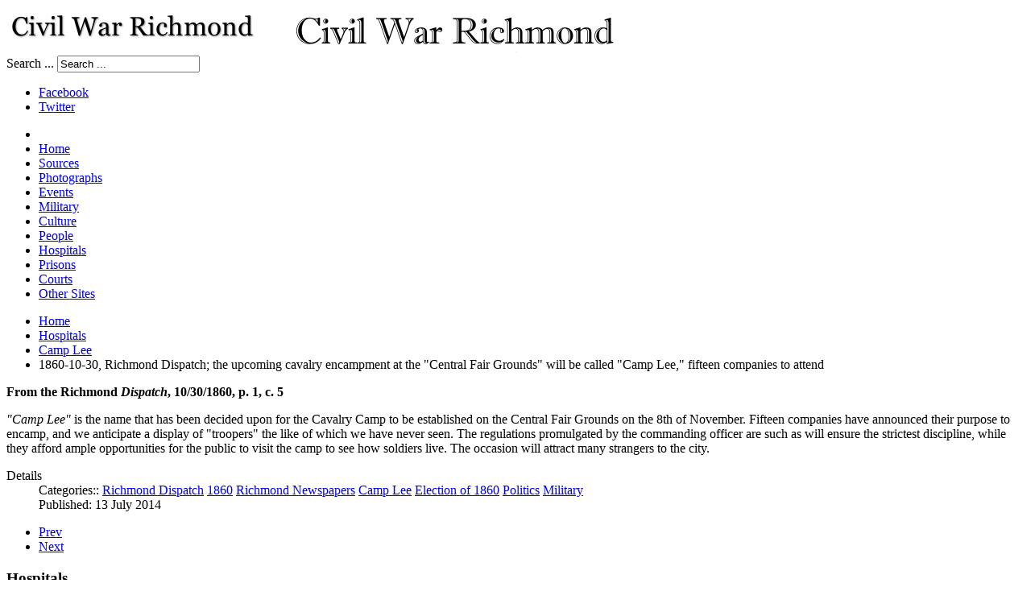

--- FILE ---
content_type: text/html; charset=utf-8
request_url: https://www.civilwarrichmond.com/hospitals/camp-lee/4-10-30-1860-the-upcoming-cavalry-encampment-at-the-central-fair-grounds-will-be-called-camp-lee-fifteen-companies-to-attend
body_size: 8167
content:
<!DOCTYPE html>
<!-- jsn_epic_pro 6.2.2 -->
<html lang="" dir="ltr">
<head>
	<base href="https://www.civilwarrichmond.com/hospitals/camp-lee/4-10-30-1860-the-upcoming-cavalry-encampment-at-the-central-fair-grounds-will-be-called-camp-lee-fifteen-companies-to-attend" />
	<meta http-equiv="content-type" content="text/html; charset=utf-8" />
	<meta name="keywords" content="Civil War Richmond, Richmond, VA history" />
	<meta name="author" content="Kathy Gorman" />
	<meta name="description" content="Civil War Richmond is an online research project by Mike Gorman about Richmond, Virginia, during the Civil War." />
	<title>1860-10-30, Richmond Dispatch; the upcoming cavalry encampment at the &quot;Central Fair Grounds&quot; will be called &quot;Camp Lee,&quot; fifteen companies to attend</title>
	<link href="https://www.civilwarrichmond.com/written-accounts/newspapers/richmond-dispatch/4-10-30-1860-the-upcoming-cavalry-encampment-at-the-central-fair-grounds-will-be-called-camp-lee-fifteen-companies-to-attend" rel="canonical" />
	<link href="/templates/jsn_epic_pro/favicon.ico" rel="shortcut icon" type="image/vnd.microsoft.icon" />
	<link href="https://www.civilwarrichmond.com/component/search/?Itemid=765&amp;catid=10&amp;id=4&amp;format=opensearch" rel="search" title="Search Civil War Richmond" type="application/opensearchdescription+xml" />
	<link href="/components/com_jrealtimeanalytics/css/mainstyle.css" rel="stylesheet" type="text/css" />
	<link href="/media/plg_content_osembed/css/osembed.css?47354877541923135499c38a6606138a" rel="stylesheet" type="text/css" />
	<link href="https://www.civilwarrichmond.com/plugins/content/SpecialTextbox/SpecialTextbox/css/wk_SpecialTextbox.css" rel="stylesheet" type="text/css" />
	<link href="https://www.civilwarrichmond.com/components/com_ultimatesocial/public/assets/css/style.css" rel="stylesheet" type="text/css" />
	<link href="https://www.civilwarrichmond.com/components/com_ultimatesocial/public/assets/css/animate.css" rel="stylesheet" type="text/css" />
	<link href="/plugins/system/jcemediabox/css/jcemediabox.min.css?0072da39200af2a5f0dbaf1a155242cd" rel="stylesheet" type="text/css" />
	<link href="/plugins/system/jce/css/content.css?badb4208be409b1335b815dde676300e" rel="stylesheet" type="text/css" />
	<link href="/components/com_imageshow/assets/css/style.css" rel="stylesheet" type="text/css" />
	<link href="/media/jui/css/bootstrap.min.css?9ae3091b40e55a6f1e09c8c8a58ea2f4" rel="stylesheet" type="text/css" />
	<link href="/media/jui/css/bootstrap-responsive.min.css?9ae3091b40e55a6f1e09c8c8a58ea2f4" rel="stylesheet" type="text/css" />
	<link href="/media/jui/css/bootstrap-extended.css?9ae3091b40e55a6f1e09c8c8a58ea2f4" rel="stylesheet" type="text/css" />
	<link href="/plugins/system/jsntplframework/assets/3rd-party/bootstrap/css/bootstrap-frontend.min.css" rel="stylesheet" type="text/css" />
	<link href="/plugins/system/jsntplframework/assets/3rd-party/bootstrap/css/bootstrap-responsive-frontend.min.css" rel="stylesheet" type="text/css" />
	<link href="/templates/jsn_epic_pro/css/print.css" rel="stylesheet" type="text/css" media="Print" />
	<link href="/templates/system/css/system.css" rel="stylesheet" type="text/css" />
	<link href="/templates/system/css/general.css" rel="stylesheet" type="text/css" />
	<link href="/templates/jsn_epic_pro/css/template.css" rel="stylesheet" type="text/css" />
	<link href="/templates/jsn_epic_pro/css/template_pro.css" rel="stylesheet" type="text/css" />
	<link href="/templates/jsn_epic_pro/css/colors/blue.css" rel="stylesheet" type="text/css" />
	<link href="/templates/jsn_epic_pro/css/styles/custom.css" rel="stylesheet" type="text/css" />
	<link href="/templates/jsn_epic_pro/css/layouts/jsn_wide.css" rel="stylesheet" type="text/css" />
	<link href="/templates/jsn_epic_pro/css/layouts/jsn_mobile.css" rel="stylesheet" type="text/css" />
	<link href="/templates/jsn_epic_pro/css/font-icons/css/font-awesome.min.css" rel="stylesheet" type="text/css" />
	<link href="/templates/jsn_epic_pro/css/jsn_social_icons.css" rel="stylesheet" type="text/css" />
	<link href="/templates/jsn_epic_pro/css/custom.css" rel="stylesheet" type="text/css" />
	<link href="/media/system/css/modal.css?9ae3091b40e55a6f1e09c8c8a58ea2f4" rel="stylesheet" type="text/css" />
	<style type="text/css">

				.us_floating .us_floating_outer_wrapper{top:25% !important;}.us_floating .us_wrapper .us_button{width:45px;-webkit-transition:width 1000ms ease-in-out,background-color 400ms ease-out;-moz-transition:width 1000ms ease-in-out,background-color 400ms ease-out;-o-transition:width 1000ms ease-in-out,background-color 400ms ease-out;transition:width 1000ms ease-in-out,background-color 400ms ease-out;}.us_floating .us_wrapper .us_button:hover{width:90px;-webkit-transition:width 1000ms ease-in-out,background-color 400ms ease-out;-moz-transition:width 1000ms ease-in-out,background-color 400ms ease-out;-o-transition:width 1000ms ease-in-out,background-color 400ms ease-out;transition:width 1000ms ease-in-out,background-color 400ms ease-out;}.us_floating .us_button .us_box{color:#000000;}.us_facebook{background-color:#3b5998;}.us_facebook:hover{background-color:#363636;}.us_twitter{background-color:#00abf0;}.us_twitter:hover{background-color:#363636;}.us_google{background-color:#D95232;}.us_google:hover{background-color:#363636;}.us_delicious{background-color:#66B2FD;}.us_delicious:hover{background-color:#363636;}.us_stumble{background-color:#e94b24;}.us_stumble:hover{background-color:#363636;}.us_linkedin{background-color:#1c86bc;}.us_linkedin:hover{background-color:#363636;}.us_pinterest{background-color:#ae181f;}.us_pinterest:hover{background-color:#363636;}.us_buffer{background-color:#000000;}.us_buffer:hover{background-color:#000000;}.us_reddit{background-color:#30659b;}.us_reddit:hover{background-color:#363636;}.us_vkontakte{background-color:#30659b;}.us_vkontakte:hover{background-color:#363636;}.us_mail{background-color:#666666;}.us_mail:hover{background-color:#363636;}.us_love{background-color:#ff0000;}.us_love:hover{background-color:#363636;}.us_pocket{background-color:#ee4056;}.us_pocket:hover{background-color:#363636;}.us_tumblr{background-color:#529ecc;}.us_tumblr:hover{background-color:#363636;}.us_print{background-color:#3b5998;}.us_print:hover{background-color:#363636;}.us_flipboard{background-color:#c10000;}.us_flipboard:hover{background-color:#363636;}.us_comments{background-color:#b69823;}.us_comments:hover{background-color:#363636;}.us_feedly{background-color:#414141;}.us_feedly:hover{background-color:#363636;}.us_youtube:hover{background-color:#363636;}.us_youtube{background-color:#cc181e;}.us_vimeo{background-color:#008000;}.us_vimeo:hover{background-color:#363636;}.us_behance{background-color:#1769ff;}.us_behance:hover{background-color:#363636;}.us_ok{background-color:#f2720c;}.us_ok:hover{background-color:#363636;}.us_weibo{background-color:#e64141;}.us_weibo:hover{background-color:#363636;}.us_managewp{background-color:#098ae0;}.us_managewp:hover{background-color:#363636;}.us_xing{background-color:#026466;}.us_xing:hover{background-color:#363636;}.us_whatsapp{background-color:#34af23;}.us_whatsapp:hover{background-color:#363636;}.us_meneame{background-color:#ff6400;}.us_meneame:hover{background-color:#363636;}.us_digg{background-color:#000000;}.us_digg:hover{background-color:#363636;}.us_dribbble{background-color:#f72b7f;}.us_dribbble:hover{background-color:#363636;}.us_envato{background-color:#82b540;}.us_envato:hover{background-color:#363636;}.us_github{background-color:#201e1f;}.us_github:hover{background-color:#363636;}.us_soundcloud{background-color:#ff6f00;}.us_soundcloud:hover{background-color:#363636;}.us_instagram{background-color:#48769c;}.us_instagram:hover{background-color:#363636;}.us_feedpress{background-color:#ffafaf;}.us_feedpress:hover{background-color:#363636;}.us_mailchimp{background-color:#6dc5dc;}.us_mailchimp:hover{background-color:#363636;}.us_flickr{background-color:#0062dd;}.us_flickr:hover{background-color:#363636;}.us_members{background-color:#0ab071;}.us_members:hover{background-color:#363636;}.us_more{background-color:#53b27c;}.us_more:hover{background-color:#363636;}.us_posts{background-color:#924e2a;}.us_posts:hover{background-color:#363636;}.us_facebook a{color:#3b5998;}.us_facebook a:hover{color:#363636;}.us_twitter a{color:#00abf0;}.us_twitter a:hover{color:#363636;}.us_google a{color:#D95232;}.us_google a:hover{color:#363636;}.us_delicious a{color:#66B2FD;}.us_delicious a:hover{color:#363636;}.us_stumble a{color:#e94b24;}.us_stumble a:hover{color:#363636;}.us_linkedin a{color:#1c86bc;}.us_linkedin a:hover{color:#363636;}.us_pinterest a{color:#ae181f;}.us_pinterest a:hover{color:#363636;}.us_buffer a{color:#000000;}.us_buffer a:hover{color:#000000;}.us_reddit a{color:#30659b;}.us_reddit a:hover{color:#363636;}.us_vkontakte a{color:#30659b;}.us_vkontakte a:hover{color:#363636;}.us_mail a{color:#666666;}.us_mail a:hover{color:#363636;}.us_love a,.us_love{color:#ff0000;}.us_love a:hover,.us_love:hover{color:#363636;}.us_pocket a{color:#ee4056;}.us_pocket a:hover{color:#363636;}.us_tumblr a{color:#529ecc;}.us_tumblr a:hover{color:#363636;}.us_print a{color:#3b5998;}.us_print a:hover{color:#363636;}.us_flipboard a{color:#c10000;}.us_flipboard a:hover{color:#363636;}.us_comments a,.us_comments{color:#b69823;}.us_comments a:hover,.us_comments:hover{color:#363636;}.us_feedly a{color:#414141;}.us_feedly a:hover{color:#363636;}.us_youtube a{color:#cc181e;}.us_youtube a:hover{color:#363636;}.us_vimeo a{color:#008000;}.us_vimeo a:hover{color:#363636;}.us_behance a{color:#1769ff;}.us_behance a:hover{color:#363636;}.us_ok a{color:#f2720c;}.us_ok a:hover{color:#363636;}.us_weibo a{color:#e64141;}.us_weibo a:hover{color:#363636;}.us_managewp a{color:#098ae0;}.us_managewp a:hover{color:#363636;}.us_xing a{color:#026466;}.us_xing a:hover{color:#363636;}.us_whatsapp a{color:#34af23;}.us_whatsapp a:hover{color:#363636;}.us_meneame a{color:#ff6400;}.us_meneame a:hover{color:#363636;}.us_digg a{color:#000000;}.us_digg a:hover{color:#363636;}.us_dribbble a{ color:#f72b7f;}.us_dribbble a:hover{ color:#363636;}.us_envato a{color:#82b540;}.us_envato a:hover{color:#363636;}.us_github a{color:#201e1f;}.us_github a:hover{color:#363636;}.us_soundcloud a{color:#ff6f00;}.us_soundcloud a:hover{color:#363636;}.us_instagram a{color:#48769c;}.us_instagram a:hover{color:#363636;}.us_feedpress{color:#ffafaf;}.us_feedpress:hover{color:#363636;}.us_mailchimp{color:#6dc5dc;}.us_mailchimp:hover{color:#363636;}.us_flickr a{color:#0062dd;}.us_flickr a:hover{color:#363636;}.us_members{color:#0ab071;}.us_members:hover{color:#363636;}.us_more a{color:#53b27c;}.us_more a:hover{color:#363636;}.us_posts{color:#924e2a;}.us_posts:hover{color:#363636;}	div.jsn-modulecontainer ul.menu-mainmenu ul,
	div.jsn-modulecontainer ul.menu-mainmenu ul li {
		width: 200px;
	}
	div.jsn-modulecontainer ul.menu-mainmenu ul ul {
		margin-left: 199px;
	}
	#jsn-pos-toolbar div.jsn-modulecontainer ul.menu-mainmenu ul ul {
		margin-right: 199px;
		margin-left : auto
	}
	div.jsn-modulecontainer ul.menu-sidemenu ul,
	div.jsn-modulecontainer ul.menu-sidemenu ul li {
		width: 200px;
	}
	div.jsn-modulecontainer ul.menu-sidemenu li ul {
		right: -200px;
	}
	body.jsn-direction-rtl div.jsn-modulecontainer ul.menu-sidemenu li ul {
		left: -200px;
		right: auto;
	}
	div.jsn-modulecontainer ul.menu-sidemenu ul ul {
		margin-left: 199px;
	}
	</style>
	<script type="application/json" class="joomla-script-options new">{"csrf.token":"b689f179ff5d308fe2519d4ba9bcbb1e","system.paths":{"root":"","base":""}}</script>
	<script src="/media/jui/js/jquery.min.js?9ae3091b40e55a6f1e09c8c8a58ea2f4" type="text/javascript"></script>
	<script src="/media/jui/js/jquery-noconflict.js?9ae3091b40e55a6f1e09c8c8a58ea2f4" type="text/javascript"></script>
	<script src="/media/jui/js/jquery-migrate.min.js?9ae3091b40e55a6f1e09c8c8a58ea2f4" type="text/javascript"></script>
	<script src="/components/com_jrealtimeanalytics/js/jquery.noconflict.js" type="text/javascript"></script>
	<script src="/components/com_jrealtimeanalytics/js/stream.js" type="text/javascript" defer="defer"></script>
	<script src="/components/com_jrealtimeanalytics/js/heatmap.js" type="text/javascript" defer="defer"></script>
	<script src="/media/plg_content_osembed/js/osembed.min.js?47354877541923135499c38a6606138a" type="text/javascript"></script>
	<script src="/media/jui/js/bootstrap.min.js?9ae3091b40e55a6f1e09c8c8a58ea2f4" type="text/javascript"></script>
	<script src="https://www.civilwarrichmond.com/components/com_ultimatesocial/public/assets/js/us.script.js" type="text/javascript"></script>
	<script src="https://cdnjs.cloudflare.com/ajax/libs/FitText.js/1.2.0/jquery.fittext.min.js" type="text/javascript"></script>
	<script src="https://cdnjs.cloudflare.com/ajax/libs/jquery-cookie/1.4.1/jquery.cookie.min.js" type="text/javascript"></script>
	<script src="https://cdnjs.cloudflare.com/ajax/libs/magnific-popup.js/1.1.0/jquery.magnific-popup.min.js" type="text/javascript"></script>
	<script src="/media/system/js/caption.js?9ae3091b40e55a6f1e09c8c8a58ea2f4" type="text/javascript"></script>
	<script src="/plugins/system/jcemediabox/js/jcemediabox.min.js?d67233ea942db0e502a9d3ca48545fb9" type="text/javascript"></script>
	<script src="/media/system/js/mootools-core.js?9ae3091b40e55a6f1e09c8c8a58ea2f4" type="text/javascript"></script>
	<script src="/media/system/js/core.js?9ae3091b40e55a6f1e09c8c8a58ea2f4" type="text/javascript"></script>
	<script src="/media/system/js/mootools-more.js?9ae3091b40e55a6f1e09c8c8a58ea2f4" type="text/javascript"></script>
	<script src="/plugins/system/jsntplframework/assets/joomlashine/js/noconflict.js" type="text/javascript"></script>
	<script src="/plugins/system/jsntplframework/assets/joomlashine/js/utils.js" type="text/javascript"></script>
	<script src="/templates/jsn_epic_pro/js/jsn_template.js" type="text/javascript"></script>
	<script src="/media/system/js/modal.js?9ae3091b40e55a6f1e09c8c8a58ea2f4" type="text/javascript"></script>
	<script type="text/javascript">
				var COM_JREALTIME_NETWORK_ERROR = 'A network error occurred during data stream: '; var jrealtimeBaseURI='https://www.civilwarrichmond.com/';jQuery(function($){ initTooltips(); $("body").on("subform-row-add", initTooltips); function initTooltips (event, container) { container = container || document;$(container).find(".hasTooltip").tooltip({"html": true,"container": "body"});} });
			jQuery(function ($) {
					$(".us_pages_top .us_print,.us_pages_bottom .us_print").mouseenter(
						function () {
							$(".us_pages_top .us_print .us_box .us_share,.us_pages_bottom .us_print .us_box .us_share").addClass("animated bounceIn");
						}
					)

					$(".us_pages_top .us_print,.us_pages_bottom .us_print").mouseleave(
						function () {
							$(".us_pages_top .us_print .us_box .us_share,.us_pages_bottom .us_print .us_box .us_share").removeClass("animated bounceIn");
						}
					)
			});
			jQuery(function ($) {
					$(".us_modal .us_print").mouseenter(
						function () {
							$(".us_modal_button_wrapper .us_print .us_box .us_share").addClass("animated bounceIn");
						}
					)

					$(".us_modal .us_print").mouseleave(
						function () {
							$(".us_modal_button_wrapper .us_print .us_box .us_share").removeClass("animated bounceIn");
						}
					)
			});
			
			jQuery(function ($) {
					$(".us_pages_top .us_mail,.us_pages_bottom .us_mail").mouseenter(
						function () {
							$(".us_pages_top .us_mail .us_box .us_share,.us_pages_bottom .us_mail .us_box .us_share").addClass("animated bounceIn");
						}
					)

					$(".us_pages_top .us_mail,.us_pages_bottom .us_mail").mouseleave(
						function () {
							$(".us_pages_top .us_mail .us_box .us_share,.us_pages_bottom .us_mail .us_box .us_share").removeClass("animated bounceIn");
						}
					)
			});
			jQuery(function ($) {
					$(".us_modal .us_mail").mouseenter(
						function () {
							$(".us_modal_button_wrapper .us_mail .us_box .us_share").addClass("animated bounceIn");
						}
					)

					$(".us_modal .us_mail").mouseleave(
						function () {
							$(".us_modal_button_wrapper .us_mail .us_box .us_share").removeClass("animated bounceIn");
						}
					)
			});
			jQuery(function($){ $(".dropdown-toggle").dropdown(); });jQuery(window).on('load',  function() {
				new JCaption('img.caption');
			}); var us_script = {"ajaxurl":"https:\/\/www.civilwarrichmond.com\/index.php?option=com_ultimatesocial","tweet_via":"","total_shares_text":"","facebook_height":500,"facebook_width":900,"twitter_height":500,"twitter_width":900,"googleplus_height":500,"googleplus_width":900,"delicious_height":550,"delicious_width":550,"stumble_height":550,"stumble_width":550,"linkedin_height":550,"linkedin_width":550,"pinterest_height":320,"pinterest_width":720,"buffer_height":500,"buffer_width":900,"reddit_height":500,"reddit_width":900,"vkontakte_height":500,"vkontakte_width":900,"printfriendly_height":500,"printfriendly_width":1045,"pocket_height":500,"pocket_width":900,"tumblr_height":500,"tumblr_width":900,"flipboard_height":500,"flipboard_width":900,"weibo_height":500,"weibo_width":900,"xing_height":500,"xing_width":900,"ok_height":500,"ok_width":900,"managewp_height":500,"managewp_width":900,"meneame_height":500,"meneame_width":900,"digg_height":900,"digg_width":900,"home_url":"https:\/\/www.civilwarrichmond.com\/","B":"B","M":"M","k":"k","nonce":"","already_loved_message":"You have already loved this item.","error_message":"Sorry, there was a problem processing your request.","logged_in":"false","bitly":"false"};jQuery(document).ready(function(){WfMediabox.init({"base":"\/","theme":"standard","width":"","height":"","lightbox":0,"shadowbox":0,"icons":1,"overlay":1,"overlay_opacity":0.8000000000000000444089209850062616169452667236328125,"overlay_color":"#000000","transition_speed":500,"close":2,"scrolling":"fixed","labels":{"close":"Close","next":"Next","previous":"Previous","cancel":"Cancel","numbers":"{{numbers}}","numbers_count":"{{current}} of {{total}}","download":"Download"}});});
				JSNTemplate.initTemplate({
					templatePrefix			: "jsn_epic_pro_",
					templatePath			: "/templates/jsn_epic_pro",
					enableRTL				: 0,
					enableGotopLink			: 1,
					enableMobile			: 1,
					enableMobileMenuSticky	: 1,
					enableDesktopMenuSticky	: 1,
					responsiveLayout		: ["mobile","wide"],
					mobileMenuEffect		: "default"
				});
			
		jQuery(function($) {
			SqueezeBox.initialize({});
			initSqueezeBox();
			$(document).on('subform-row-add', initSqueezeBox);

			function initSqueezeBox(event, container)
			{
				SqueezeBox.assign($(container || document).find('a.modal').get(), {
					parse: 'rel'
				});
			}
		});

		window.jModalClose = function () {
			SqueezeBox.close();
		};

		// Add extra modal close functionality for tinyMCE-based editors
		document.onreadystatechange = function () {
			if (document.readyState == 'interactive' && typeof tinyMCE != 'undefined' && tinyMCE)
			{
				if (typeof window.jModalClose_no_tinyMCE === 'undefined')
				{
					window.jModalClose_no_tinyMCE = typeof(jModalClose) == 'function'  ?  jModalClose  :  false;

					jModalClose = function () {
						if (window.jModalClose_no_tinyMCE) window.jModalClose_no_tinyMCE.apply(this, arguments);
						tinyMCE.activeEditor.windowManager.close();
					};
				}

				if (typeof window.SqueezeBoxClose_no_tinyMCE === 'undefined')
				{
					if (typeof(SqueezeBox) == 'undefined')  SqueezeBox = {};
					window.SqueezeBoxClose_no_tinyMCE = typeof(SqueezeBox.close) == 'function'  ?  SqueezeBox.close  :  false;

					SqueezeBox.close = function () {
						if (window.SqueezeBoxClose_no_tinyMCE)  window.SqueezeBoxClose_no_tinyMCE.apply(this, arguments);
						tinyMCE.activeEditor.windowManager.close();
					};
				}
			}
		};
		
	</script>
	<meta name="viewport" content="width=device-width, initial-scale=1.0, maximum-scale=2.0" />

	<!-- html5.js and respond.min.js for IE less than 9 -->
	<!--[if lt IE 9]>
		<script src="http://html5shim.googlecode.com/svn/trunk/html5.js"></script>
		<script src="/plugins/system/jsntplframework/assets/3rd-party/respond/respond.min.js"></script>
	<![endif]-->
	</head>
<body id="jsn-master" class="jsn-textstyle-custom jsn-color-blue jsn-direction-ltr jsn-responsive jsn-mobile jsn-joomla-30  jsn-com-content jsn-view-article jsn-itemid-765">
	<a name="top" id="top"></a>
		<div id="jsn-page" class="container">
		<div id="jsn-page-inner">
					<div id="jsn-header">
				<div id="jsn-logo" class="pull-left">
				<a href="/index.php" title="An online research project by Mike Gorman"><img src="/images/logos/CWRlogo.png" alt="An online research project by Mike Gorman" id="jsn-logo-mobile" /><img src="/images/logos/cwr.png" alt="An online research project by Mike Gorman" id="jsn-logo-desktop" /></a>				</div>
				<div id="jsn-headerright" class="pull-right">
									<div id="jsn-pos-top" class="pull-left">
						<div class=" jsn-modulecontainer"><div class="jsn-modulecontainer_inner"><div class="jsn-modulecontent">	<div class="search">
		<form action="/hospitals/camp-lee" method="post" class="form-inline">
			<label for="mod-search-searchword" class="element-invisible">Search ...</label> <input name="searchword" id="mod-search-searchword" maxlength="200"  class="inputbox search-query" type="text" size="20" value="Search ..."  onblur="if (this.value=='') this.value='Search ...';" onfocus="if (this.value=='Search ...') this.value='';" />			<input type="hidden" name="task" value="search" />
			<input type="hidden" name="option" value="com_search" />
			<input type="hidden" name="Itemid" value="765" />
		</form>
	</div>

<div class="clearbreak"></div></div></div></div>
						<div class="clearbreak"></div>
					</div>
									<div id="jsn-social-icons" class="pull-right">
						<ul>
												<li class="facebook">
								<a href="https://www.facebook.com/Civil-War-Richmond/" title="Facebook" target="_blank">
									Facebook</a>
							</li>
												<li class="twitter">
								<a href="https://twitter.com/CivilWarRVA" title="Twitter" target="_blank">
									Twitter</a>
							</li>
											</ul>
					</div>
								</div>
				<div class="clearbreak"></div>
			</div>
			<div id="jsn-body">
							<div id="jsn-menu">
									<div id="jsn-pos-mainmenu" >
						<div class=" jsn-modulecontainer"><div class="jsn-modulecontainer_inner"><div class="jsn-modulecontent"><span id="jsn-menu-toggle-parent" class="jsn-menu-toggle"><i class="fa fa-navicon"></i></span>
<ul class="menu-mainmenu">
	<li class="jsn-menu-mobile-control"><span class="close-menu"><i class="fa fa-times"></i></span></li> 
	<li  class="first"><a class="clearfix" href="/" >
		<span>
		<span class="jsn-menutitle">Home</span>	</span>
</a></li><li  class=""><a class="clearfix" href="/written-accounts" >
		<span>
		<span class="jsn-menutitle">Sources</span>	</span>
</a></li><li  class=""><a class="clearfix" href="/photographs" >
		<span>
		<span class="jsn-menutitle">Photographs</span>	</span>
</a></li><li  class=""><a class="clearfix" href="/events" >
		<span>
		<span class="jsn-menutitle">Events</span>	</span>
</a></li><li  class=""><a class="clearfix" href="/military-organizations" >
		<span>
		<span class="jsn-menutitle">Military</span>	</span>
</a></li><li  class=""><a class="clearfix" href="/culture" >
		<span>
		<span class="jsn-menutitle">Culture</span>	</span>
</a></li><li  class=""><a class="clearfix" href="/people" >
		<span>
		<span class="jsn-menutitle">People</span>	</span>
</a></li><li  class="active"><a class="clearfix" href="/hospitals" >
		<span>
		<span class="jsn-menutitle">Hospitals</span>	</span>
</a></li><li  class=""><a class="clearfix" href="/prisons" >
		<span>
		<span class="jsn-menutitle">Prisons</span>	</span>
</a></li><li  class=""><a class="clearfix" href="/courts" >
		<span>
		<span class="jsn-menutitle">Courts</span>	</span>
</a></li><li  class="last"><a class="clearfix" href="/other-sites" >
		<span>
		<span class="jsn-menutitle">Other Sites</span>	</span>
</a></li></ul><div class="clearbreak"></div></div></div></div>
											</div>
													<span id="jsn-desktopswitch">
						<a href="#" onclick="javascript: JSNUtils.setTemplateAttribute('jsn_epic_pro_','mobile','no'); return false;"></a>
					</span>
					<span id="jsn-mobileswitch">
						<a href="#" onclick="javascript: JSNUtils.setTemplateAttribute('jsn_epic_pro_','mobile','yes'); return false;"></a>
					</span>
					            <div class="clearbreak"></div>
				</div>
			
				<div id="jsn-content" class="jsn-hasleft ">
					<div id="jsn-content_inner"><div id="jsn-content_inner1"><div id="jsn-content_inner2"><div id="jsn-content_inner3"><div id="jsn-content_inner4"><div id="jsn-content_inner5"><div id="jsn-content_inner6"><div id="jsn-content_inner7" class="row-fluid">
								<div id="jsn-maincontent" class="span9 order2 offset3 row-fluid">
						<div id="jsn-maincontent_inner"><div id="jsn-maincontent_inner1"><div id="jsn-maincontent_inner2"><div id="jsn-maincontent_inner3"><div id="jsn-maincontent_inner4">
										<div id="jsn-centercol" class="span12 order1 "><div id="jsn-centercol_inner">
											<div id="jsn-breadcrumbs">
									<div id="jsn-pos-breadcrumbs" class="">
<ul class="breadcrumb ">
<li><a href="/" class="pathway">Home</a><span class="divider"></span></li><li><a href="/hospitals" class="pathway">Hospitals</a><span class="divider"></span></li><li><a href="/hospitals/camp-lee" class="pathway">Camp Lee </a></li><li><span class="divider"></span><span>1860-10-30, Richmond Dispatch; the upcoming cavalry encampment at the &quot;Central Fair Grounds&quot; will be called &quot;Camp Lee,&quot; fifteen companies to attend</span></li></ul>	
</div>
								</div>
											<div id="jsn-mainbody-content" class=" jsn-hasmainbody">
													<div id="jsn-mainbody">
											<div id="system-message-container">
	</div>

											<div class="item-page">
	
		<div class="jsn-article-toolbar">
							<div class="clearfix"></div>
	</div>
		
						<p><strong>From the Richmond <em>Dispatch</em>, 10/30/1860, p. 1, c. 5</strong></p>
<p><em>"Camp Lee"</em> is the name that has been decided upon for the Cavalry Camp to be established on the Central Fair Grounds on the 8th of November. Fifteen companies have announced their purpose to encamp, and we anticipate a display of "troopers" the like of which we have never seen. The regulations promulgated by the commanding officer are such as will ensure the strictest discipline, while they afford ample opportunities for the public to visit the camp to see how soldiers live. The occasion will attract many strangers to the city.</p> 
			<div class="article-info muted">
			<dl class="article-info">
			<dt class="article-info-term">Details</dt>

																<dd class="category-name">
            <span>Categories:: </span><a href="/written-accounts/newspapers/richmond-dispatch">Richmond Dispatch</a> <a href="/written-accounts/written-accounts-by-year/1860">1860</a> <a href="/written-accounts/newspapers">Richmond Newspapers</a> <a href="/hospitals/camp-lee">Camp Lee</a> <a href="/events/election-of-1860">Election of 1860</a> <a href="/culture/politics">Politics</a> <a href="/military-organizations">Military</a>					</dd>
													<dd class="published">
						<span class="icon-calendar"></span>
						Published: 13 July 2014					</dd>
							
												</dl>
		</div>
	
								<ul class="pager pagenav">
	<li class="previous">
		<a class="hasTooltip" title="1859-01-07, Richmond Dispatch; residents of Jefferson Ward to purchase land at “Hospital Hill” (Chimborazo) to give as a fair grounds. Description notes that “it is within the city limits, and will be under control of the Mayor...&quot;" aria-label="Previous article: 1859-01-07, Richmond Dispatch; residents of Jefferson Ward to purchase land at “Hospital Hill” (Chimborazo) to give as a fair grounds. Description notes that “it is within the city limits, and will be under control of the Mayor...&quot;" href="/hospitals/camp-lee/[base64]" rel="prev">
			<span class="icon-chevron-left" aria-hidden="true"></span> <span aria-hidden="true">Prev</span>		</a>
	</li>
	<li class="next">
		<a class="hasTooltip" title="1860-10-31, Richmond Dispatch; praises the establishment of Camp Lee and the upcoming cavalry encampment - in this time of &quot;ominous clouds...none of us can tell how soon the services of the troops may be needed.&quot;" aria-label="Next article: 1860-10-31, Richmond Dispatch; praises the establishment of Camp Lee and the upcoming cavalry encampment - in this time of &quot;ominous clouds...none of us can tell how soon the services of the troops may be needed.&quot;" href="/hospitals/camp-lee/[base64]" rel="next">
			<span aria-hidden="true">Next</span> <span class="icon-chevron-right" aria-hidden="true"></span>		</a>
	</li>
</ul>
		<div class="us_pages_bottom" style="margin-top:0px;margin-bottom:0px;"><div class="us_wrapper us_share_buttons us_tal us_skin_modern" data-text="1860-10-30, Richmond Dispatch; the upcoming cavalry encampment at the "Central Fair Grounds" will be called "Camp Lee," fifteen companies to attend" data-url="https://www.civilwarrichmond.com/hospitals/camp-lee/4-10-30-1860-the-upcoming-cavalry-encampment-at-the-central-fair-grounds-will-be-called-camp-lee-fifteen-companies-to-attend"><div class="us_print us_first us_no_count us_button"><a class="us_box" href="#"><div class="us_share"><i class="us-icon-print"></i></div></a></div><div class="us_mail us_last us_button us_no_count"><a class="us_box" href="mailto:?subject=An interesting page from Civil War Richmond:   Camp Lee &body=I thought you might like this:    https://www.civilwarrichmond.com/hospitals/camp-lee/4-10-30-1860-the-upcoming-cavalry-encampment-at-the-central-fair-grounds-will-be-called-camp-lee-fifteen-companies-to-attend"><div class="us_share"><i class="us-icon-mail"></i></div></a></div></div></div> </div>
										</div>
												</div>
				        				</div></div> <!-- end centercol -->
	        					</div></div></div></div></div></div> <!-- end jsn-maincontent -->
									<div id="jsn-leftsidecontent" class="span3 order1 offset-12">
							<div id="jsn-leftsidecontent_inner">
								<div id="jsn-pos-left">
									<div class="lightbox-1 jsn-modulecontainer"><div class="jsn-modulecontainer_inner"><div><div><h3 class="jsn-moduletitle"><span class="jsn-moduleicon">Hospitals</span></h3><div class="jsn-modulecontent"><span id="jsn-menu-toggle-parent" class="jsn-menu-toggle"><i class="fa fa-navicon"></i></span>
<ul class="menu-treemenu">
	<li class="jsn-menu-mobile-control"><span class="close-menu"><i class="fa fa-times"></i></span></li> 
	<li  class="first"><a class="clearfix" href="/hospitals/alabama-hospitals" >
		<span>
		<span class="jsn-menutitle">Alabama Hospitals</span>	</span>
</a></li><li  class=""><a class="clearfix" href="/hospitals/alexander-hospital" >
		<span>
		<span class="jsn-menutitle">Alexander Hospital</span>	</span>
</a></li><li  class="current active"><a class="current clearfix" href="/hospitals/camp-lee" >
		<span>
		<span class="jsn-menutitle">Camp Lee </span>	</span>
</a></li><li  class=""><a class="clearfix" href="/hospitals/central-hospital" >
		<span>
		<span class="jsn-menutitle">Central Hospital</span>	</span>
</a></li><li  class=""><a class="clearfix" href="/hospitals/chimborazo-hospital" >
		<span>
		<span class="jsn-menutitle">Chimborazo Hospital</span>	</span>
</a></li><li  class=""><a class="clearfix" href="/hospitals/city-hospital" >
		<span>
		<span class="jsn-menutitle">City Hospital</span>	</span>
</a></li><li  class=""><a class="clearfix" href="/hospitals/dibrell-s-warehouse" >
		<span>
		<span class="jsn-menutitle">Dibrell’s Warehouse</span>	</span>
</a></li><li  class=""><a class="clearfix" href="/hospitals/engineer-bureau-hospital" >
		<span>
		<span class="jsn-menutitle">Engineer Bureau Hospital</span>	</span>
</a></li><li  class=""><a class="clearfix" href="/hospitals/general-hospitals" >
		<span>
		<span class="jsn-menutitle">General Hospitals</span>	</span>
</a></li><li  class=""><a class="clearfix" href="/hospitals/georgia-hospitals" >
		<span>
		<span class="jsn-menutitle">Georgia Hospitals</span>	</span>
</a></li><li  class=""><a class="clearfix" href="/hospitals/howard-s-grove-hospital" >
		<span>
		<span class="jsn-menutitle">Howard's Grove Hospital</span>	</span>
</a></li><li  class=""><a class="clearfix" href="/hospitals/jackson-hospital" >
		<span>
		<span class="jsn-menutitle">Jackson Hospital</span>	</span>
</a></li><li  class=""><a class="clearfix" href="/hospitals/louisiana-hospital" >
		<span>
		<span class="jsn-menutitle">Louisiana Hospital</span>	</span>
</a></li><li  class=""><a class="clearfix" href="/hospitals/medical-college-hospital" >
		<span>
		<span class="jsn-menutitle">Medical College Hospital</span>	</span>
</a></li><li  class=""><a class="clearfix" href="/hospitals/naval-hospital" >
		<span>
		<span class="jsn-menutitle">Naval Hospital</span>	</span>
</a></li><li  class=""><a class="clearfix" href="/hospitals/other-hospitals" >
		<span>
		<span class="jsn-menutitle">Other Hospitals</span>	</span>
</a></li><li  class=""><a class="clearfix" href="/hospitals/private-hospitals" >
		<span>
		<span class="jsn-menutitle">Private Hospitals</span>	</span>
</a></li><li  class=""><a class="clearfix" href="/hospitals/private-quarters" >
		<span>
		<span class="jsn-menutitle">Private Quarters</span>	</span>
</a></li><li  class=""><a class="clearfix" href="/hospitals/ross-factory-hospital" >
		<span>
		<span class="jsn-menutitle">Ross Factory Hospital*</span>	</span>
</a></li><li  class=""><a class="clearfix" href="/hospitals/soldiers-home" >
		<span>
		<span class="jsn-menutitle">Soldiers' Home</span>	</span>
</a></li><li  class=""><a class="clearfix" href="/hospitals/south-carolina-hospital" >
		<span>
		<span class="jsn-menutitle">South Carolina Hospital</span>	</span>
</a></li><li  class=""><a class="clearfix" href="/hospitals/stuart-hospital" >
		<span>
		<span class="jsn-menutitle">Stuart Hospital</span>	</span>
</a></li><li  class=""><a class="clearfix" href="/hospitals/texas-hospital" >
		<span>
		<span class="jsn-menutitle">Texas Hospital</span>	</span>
</a></li><li  class="last"><a class="clearfix" href="/hospitals/winder-hospital" >
		<span>
		<span class="jsn-menutitle">Winder Hospital</span>	</span>
</a></li></ul><div class="clearbreak"></div></div></div></div></div></div><div class=" jsn-modulecontainer"><div class="jsn-modulecontainer_inner"><div><div><div class="jsn-modulecontent"><span id="jsn-menu-toggle-parent" class="jsn-menu-toggle"><i class="fa fa-navicon"></i></span>
<ul class="menu-treemenu">
	<li class="jsn-menu-mobile-control"><span class="close-menu"><i class="fa fa-times"></i></span></li> 
	<li  class="first last"><a class="clearfix" href="/list-of-hospitals" >
		<span>
		<span class="jsn-menutitle">Lists of Hospitals</span>	</span>
</a></li></ul><div class="clearbreak"></div></div></div></div></div></div>
								</div>
							</div>
						</div>
				                </div></div></div></div></div></div></div></div>
	            </div>
						</div>
							<div id="jsn-footer">
					<div id="jsn-footermodules" class="jsn-modulescontainer jsn-modulescontainer2 row-fluid">
										<div id="jsn-pos-footer" class="span6">
							<div class=" jsn-modulecontainer"><div class="jsn-modulecontainer_inner"><div class="jsn-modulecontent">
<div  >
	<p>Copyright © 2015 Civil War Richmond. All Rights Reserved.<br />Contact Civil War Richmond <a href="mailto:webmaster@civilwarrichmond.com">Webmaster</a></p></div><div class="clearbreak"></div></div></div></div>
						</div>
										<div id="jsn-pos-bottom" class="span6">
							<div class=" jsn-modulecontainer"><div class="jsn-modulecontainer_inner"><div class="jsn-modulecontent">
<div  >
	<p style="text-align: right;"><a href="/component/osmap/?view=html&amp;id=1">Site Map<br /></a><a href="/login">Sign-In</a></p></div><div class="clearbreak"></div></div></div></div>
						</div>
										<div class="clearbreak"></div>
					</div>
				</div>
					</div>
	</div>
			<a id="jsn-gotoplink" href="https://www.civilwarrichmond.com/hospitals/camp-lee/4-10-30-1860-the-upcoming-cavalry-encampment-at-the-central-fair-grounds-will-be-called-camp-lee-fifteen-companies-to-attend#top">
			<span>Go to top</span>
		</a>
	
<script>
  (function(i,s,o,g,r,a,m){i['GoogleAnalyticsObject']=r;i[r]=i[r]||function(){
  (i[r].q=i[r].q||[]).push(arguments)},i[r].l=1*new Date();a=s.createElement(o),
  m=s.getElementsByTagName(o)[0];a.async=1;a.src=g;m.parentNode.insertBefore(a,m)
  })(window,document,'script','https://www.google-analytics.com/analytics.js','ga');

  ga('create', 'UA-53636530-1', 'auto');
  ga('send', 'pageview');

</script><div class="us_mobile_bar us_buttons_1"><div class="us_wrapper us_share_buttons us_tac us_skin_mono" data-text="1860-10-30, Richmond Dispatch; the upcoming cavalry encampment at the "Central Fair Grounds" will be called "Camp Lee," fifteen companies to attend" data-url="https://www.civilwarrichmond.com/hospitals/camp-lee/4-10-30-1860-the-upcoming-cavalry-encampment-at-the-central-fair-grounds-will-be-called-camp-lee-fifteen-companies-to-attend"></div></div></body>
</html>
